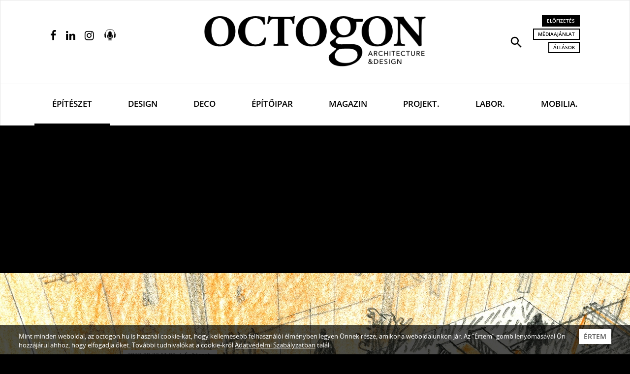

--- FILE ---
content_type: text/html; charset=UTF-8
request_url: http://www.octogon.hu/epiteszet/borvizfurdo-a-szent-anna-teren-friss-diploma/
body_size: 55623
content:
<!DOCTYPE html>
<html lang="hu">
<head><meta charset="utf-8">
<meta http-equiv="X-UA-Compatible" content="IE=edge">
<meta name="viewport" content="width=device-width, initial-scale=1, user-scalable=no">

<title>Borvízfürdő a Szent Anna téren | FRISS DIPLOMA  </title>

<meta name="description" content="Friss diplomás projektek közül szemezgetünk">
<meta name="keywords" content="diploma, friss diploma, építészet, mome, domokos Kázmér, reuse, revitalizáció, tudnásfürdő, fürdő, octogon" />
<link rel="canonical" href="https://www.octogon.hu/epiteszet/borvizfurdo-a-szent-anna-teren-friss-diploma/">

<!-- Facebook & Pinterest opengraph meta -->
<meta property="fb:app_id" content="2198530883723428">
<meta property="og:title" content="Borvízfürdő a Szent Anna téren | FRISS DIPLOMA  ">
<meta property="og:url" content="https://www.octogon.hu/epiteszet/borvizfurdo-a-szent-anna-teren-friss-diploma/">
<meta property="og:site_name" content="Octogon">
<meta property="og:type" content="article">
<meta property="og:image" content="https://www.octogon.hu/files/66/belsa-_udvar_la-tva-ny.jpeg">
<meta property="og:description" content="Friss diplomás projektek közül szemezgetünk">

<!-- Twitter meta -->
<meta name="twitter:card" content="summary">
<meta name="twitter:site" content="@octogon">
<meta name="twitter:title" content="Borvízfürdő a Szent Anna téren | FRISS DIPLOMA  ">
<meta name="twitter:image" content="https://www.octogon.hu/files/66/belsa-_udvar_la-tva-ny.jpeg">
<meta name="twitter:description" content="Friss diplomás projektek közül szemezgetünk">

<!-- Fav and touch icons -->
<link rel="shortcut icon" href="/theme-20221/img/ico/favicon.ico" type="image/x-icon">
<link rel="icon" href="/theme-20221/img/ico/favicon.ico" type="image/x-icon">
<link rel="apple-touch-icon" sizes="57x57" href="/theme-20221/img/ico/apple-icon-57x57.png">
<link rel="apple-touch-icon" sizes="60x60" href="/theme-20221/img/ico/apple-icon-60x60.png">
<link rel="apple-touch-icon" sizes="72x72" href="/theme-20221/img/ico/apple-icon-72x72.png">
<link rel="apple-touch-icon" sizes="76x76" href="/theme-20221/img/ico/apple-icon-76x76.png">
<link rel="apple-touch-icon" sizes="114x114" href="/theme-20221/img/ico/apple-icon-114x114.png">
<link rel="apple-touch-icon" sizes="120x120" href="/theme-20221/img/ico/apple-icon-120x120.png">
<link rel="apple-touch-icon" sizes="144x144" href="/theme-20221/img/ico/apple-icon-144x144.png">
<link rel="apple-touch-icon" sizes="152x152" href="/theme-20221/img/ico/apple-icon-152x152.png">
<link rel="apple-touch-icon" sizes="180x180" href="/theme-20221/img/ico/apple-icon-180x180.png">
<link rel="icon" type="image/png" sizes="192x192"  href="/theme-20221/img/ico/android-icon-192x192.png">
<link rel="icon" type="image/png" sizes="32x32" href="/theme-20221/img/ico/favicon-32x32.png">
<link rel="icon" type="image/png" sizes="96x96" href="/theme-20221/img/ico/favicon-96x96.png">
<link rel="icon" type="image/png" sizes="16x16" href="/theme-20221/img/ico/favicon-16x16.png">
<link rel="manifest" href="/theme-20221/img/ico/manifest.json">
<meta name="msapplication-TileImage" content="img/ico/ms-icon-144x144.png">
<meta name="msapplication-config" content="img/ico/browserconfig.xml">
<meta name="msapplication-navbutton-color" content="#ffffff">
<meta name="msapplication-TileColor" content="#ffffff">
<meta name="theme-color" content="#ffffff">

<!-- robots -->
<meta name="robots" content="index,follow" />

<!-- For iOS -->
<meta name="application-name" content="Octogon">
<meta name="apple-mobile-web-app-capable" content="yes">
<meta name="apple-mobile-web-app-status-bar-style" content="black-translucent">

<!-- Bootstrap 3.3.7 styles -->
<link rel="stylesheet" type="text/css" href="/theme-20221/css/bootstrap.min.css" media="all">

<!-- Plugin styles -->
<link rel="stylesheet" type="text/css" href="/theme-20221/css/plugins-pack.min.css" media="all">
<link rel="stylesheet" type="text/css" href="/theme-20221/js/jquery/jssocials-1.0.0/jssocials.css?v1.0" media="all">
<link rel="stylesheet" type="text/css" href="/theme-20221/js/jquery/jssocials-1.0.0/jssocials-theme-flat.css?v1.0" media="all">
<link rel="stylesheet" type="text/css" href="https://fonts.googleapis.com/icon?family=Material+Icons" media="all">
<link rel="stylesheet" type="text/css" href="/theme-20221/slick/slick.css"/>
<!-- <link rel="stylesheet" type="text/css" href="/theme-20221/slick/slick-theme.css"/> -->

<!-- Master styles -->
<link rel="stylesheet" type="text/css" href="/theme-20221/css/style.css?update=348" media="all">

<!-- Core JS -->
<script type="text/javascript" src="/theme-20221/js/jquery/jquery-3.2.1.min.js"></script>

<!-- HTML5 shim and Respond.js for IE8 support of HTML5 elements and media queries -->
<!--[if lt IE 9]>
    <script type="text/javascript" src="https://oss.maxcdn.com/html5shiv/3.7.2/html5shiv.min.js"></script>
    <script type="text/javascript" src="https://oss.maxcdn.com/respond/1.4.2/respond.min.js"></script>
<![endif]-->

<!-- Recaptcha -->
<script src="https://www.google.com/recaptcha/api.js?hl=hu" async defer></script>
<!-- Google Maps -->
<script src="https://maps.googleapis.com/maps/api/js?key=AIzaSyAKHJgHiBclR1jFd6_5vwIJS8IbvK82uLc" async defer></script>

<script async src="https://pagead2.googlesyndication.com/pagead/js/adsbygoogle.js?client=ca-pub-4991462272830374"
     crossorigin="anonymous"></script>


<script type="text/JavaScript">
<!--
var site={
protocol: 'http://',
host: 'www.octogon.hu',
url: '/epiteszet/borvizfurdo-a-szent-anna-teren-friss-diploma/',
base_url: '/',
base_script_url: '/',
theme: 'theme-20221',
theme_url: '/theme-20221/',
page: 'epiteszet',
subpage: '',
floatpage: '',
contentpage: '',
default_page: 'fooldal',
device_type: 'computer',
v: '',
view: '',
lang: 'hu',
};
-->
</script>
<!-- <script async src="//pagead2.googlesyndication.com/pagead/js/adsbygoogle.js"></script>
<script>
  (adsbygoogle = window.adsbygoogle || []).push({
    google_ad_client: "ca-pub-7328092675585652",
    enable_page_level_ads: true
  });
</script> -->

<!-- Hotjar Tracking Code for https://www.octogon.hu/ -->
<script>
    (function(h,o,t,j,a,r){
        h.hj=h.hj||function(){(h.hj.q=h.hj.q||[]).push(arguments)};
        h._hjSettings={hjid:1180865,hjsv:6};
        a=o.getElementsByTagName('head')[0];
        r=o.createElement('script');r.async=1;
        r.src=t+h._hjSettings.hjid+j+h._hjSettings.hjsv;
        a.appendChild(r);
    })(window,document,'https://static.hotjar.com/c/hotjar-','.js?sv=');
</script>


<!-- Google Tag Manager -->
<script>(function(w,d,s,l,i){w[l]=w[l]||[];w[l].push({'gtm.start':
new Date().getTime(),event:'gtm.js'});var f=d.getElementsByTagName(s)[0],
j=d.createElement(s),dl=l!='dataLayer'?'&l='+l:'';j.async=true;j.src=
'https://www.googletagmanager.com/gtm.js?id='+i+dl;f.parentNode.insertBefore(j,f);
})(window,document,'script','dataLayer','GTM-T9RX5QH');</script>
<!-- End Google Tag Manager -->


<script async src="https://pagead2.googlesyndication.com/pagead/js/adsbygoogle.js"></script>
<script>
  (adsbygoogle = window.adsbygoogle || []).push({
    google_ad_client: "ca-pub-4000163356065156",
    enable_page_level_ads: true
  });
</script>

</head>
    <body class="page-epiteszet contenturl">
    
<!-- Google Tag Manager (noscript) -->
<noscript><iframe src="https://www.googletagmanager.com/ns.html?id=GTM-T9RX5QH"
height="0" width="0" style="display:none;visibility:hidden"></iframe></noscript>
<!-- End Google Tag Manager (noscript) -->




        <!-- HEADER
        ================================================================ -->
        <!-- navbar search -->
        <div id="navbar-search" class="navbar-search bg-black text-white collapse">
            <div class="container">
                <form action="/kereses/" method="get">
                    <div class="row half-gutter xsResponse">
                        <div class="col-lg-7 equalheight">
                            <input type="text" id="keyword" name="s" class="form-control input-lg input-transparent" placeholder="Keresett kifejezés..." autocomplete="off" value="">
                        </div>
                        <div class="col-lg-2 equalheight text-center">
                            <div class="checkbox text-sm">
                                <label>
                                    <input type="checkbox" id="type" name="l" value="1"> <span>Lapszámok között</span>
                                </label>
                            </div>
                        </div>
                        <div class="col-lg-2 equalheight">
                            <button type="submit" class="btn btn-thick-white btn-block">Keresés</button>
                        </div>
                        <div class="col-lg-1 equalheight text-right">
                            <button type="button" class="search-close tip-h-b" title="Bezár"><span class="material-icons md-30">close</span></button>
                        </div>
                    </div>
                </form>
            </div>
        </div>
        
        <!-- site head in desktop view
             navbar default -->
        <nav class="navbar navbar-default mega-menu hidden-xs"> 
            <div class="navbar-top">
                <div class="container">
                    <div class="row half-gutter">
                        <div class="col-lg-3">
                            <ul class="service-menu-left social-top list-inline">                                    <li><a href="https://www.facebook.com/octogonmagazin" target="_blank" class="tip-h" title="Facebook oldalunk"><i class="fa fa-facebook"></i></a></li>
                                    <li><a href="https://www.linkedin.com/company/octogon-architecture&design-magazine" target="_blank" class="tip-h" title="Linkedin oldalunk"><i class="fa fa-linkedin"></i></a></li>
                                    <li><a href="https://www.instagram.com/octogon_magazine/" target="_blank" class="tip-h" title="Instagram oldalunk"><i class="fa fa-instagram"></i></a></li>
                                    <li><a href="/podcast" class="tip-h podcast-opener" title="Podcast">
                                        <img src="/theme-20221/images/podcast-64.png" alt=""></a>
                                    </li></ul>
                        </div>
                        <div class="col-lg-6 text-center">
                            <a class="navbar-brand pv30" href="/">
                                <img src="/theme-20221/img/logo.png" class="logo img-responsive" alt="Octogon">
                            </a>
                        </div>
                        <div class="col-lg-3 text-right">
                            <ul class="service-menu-right list-inline">
                                <li><a href="#navbar-search" class="tip-h" title="Keresés" role="button" data-toggle="collapse" aria-expanded="false" aria-controls="navbar-search"><i class="material-icons md-30">search</i></a></li>
                                <li>
                                    <a href="/megrendeles/" class="btn btn-black btn-xs">Előfizetés</a><br>
                                    <a href="/mediaajanlat/" class="btn btn-thin-black btn-xs" title="Médiaajánlat">Médiaajánlat</a><br>
                                    <a href="/allasok/" class="btn btn-thin-black btn-xs" title="Állások a szektorban">Állások</a><br>
                                                                    </li>
                            </ul>
                        </div>
                    </div>
                </div>
            </div>
            <div class="navbar-bottom">
                <div class="container">
                    <div class="navbar-header">
                        <button type="button" class="navbar-toggle collapsed" data-toggle="collapse" data-target="#navbar" aria-expanded="false" aria-controls="navbar">
                            <span class="sr-only">Navigáció</span>
                            <span class="icon-bar"></span>
                            <span class="icon-bar"></span>
                            <span class="icon-bar"></span>
                        </button>
                        <a class="navbar-brand-mobile" href="/">
                            <!-- <img src="/theme-20221/img/logo-mobile.png" class="logo-mobile img-responsive visible-xs" alt="Octogon"> -->
                        </a>
                    </div>
                    <div id="navbar" class="navbar-collapse collapse">
                        
                        <ul class="nav navbar-nav nav-justified">
                        <li class=" active"><a href="/epiteszet/" >Építészet</a></li><li ><a href="/design/" >Design</a></li><li ><a href="/deco/" class=" text-deco font-deco">Deco</a></li><li ><a href="/epitoipar/" >Építőipar</a></li><li ><a href="/magazin/" >Magazin</a></li><li ><a href="/projektek/" >Projekt.</a></li><li ><a href="/labor/" >Labor.</a></li><li ><a href="/mobiliak/" >Mobilia.</a></li></ul> 
                        
                    </div>
                </div>
            </div>
        </nav>
        
        <!-- sticky navbar / mobile navbar -->
        <nav class="navbar navbar-inverse navbar-fixed-top">
            <div class="container">
                <div class="row half-gutter">
                    <div class="col-lg-3 col-xs-2 left-col">
                        <ul class="service-menu-left list-inline">
                            <li><a href="#menu" class="tip-h-r" title="Navigáció" data-toggle="modal" data-target="#menu"><i class="material-icons md-28">menu</i></a></li>
                        </ul>
                    </div>
                    <div class="col-lg-6 col-xs-5 text-center inner-col">
                        <a class="navbar-brand" href="/">
                            <img src="/theme-20221/img/logo-w.png" class="logo img-responsive" alt="Octogon">
                        </a>
                    </div>
                    <div class="col-lg-3 col-xs-5 text-right right-col">
                        <ul class="service-menu-right list-inline">
                            <li><a href="#navbar-search" class="tip-h-l" title="Keresés" role="button" data-toggle="collapse" aria-expanded="false" aria-controls="navbar-search"><i class="material-icons md-26">search</i></a></li>
                            <li><a href="/podcast" class="tip-h-l podcast-opener" title="Podcast"><img src="/theme-20221/images/podcast-64-color.png"></a></li>
                            <li><a href="/megrendeles/" class="tip-h-l" title="Előfizetés"><i class="fa fa-shopping-bag"></i></a></li>
                            <li><a href="/palyazatok/" class="tip-h-l" title="Pályázatok"><i class="fa fa-user-md"></i></a></li>
                        </ul>
                    </div>
                </div>
            </div>
        </nav>
                
        <!-- MAIN
        ================================================================ -->
        <section class="page-header-section bg-black text-white " style="background-image: url(/files/66/belsa-_udvar_la-tva-ny.jpeg);"><div class="container-half">

        <div class="page-header-caption"><ul class="page-meta list-inline"><li class="publish-date">2023-08-22 11:00</li>
                        <li class="category"><a href="/epiteszet/">Építészet</a></li></ul><h1 class="page-title text-uppercase">
                <a href="/epiteszet/borvizfurdo-a-szent-anna-teren-friss-diploma/"><span class="highlight">Borvízfürdő a Szent Anna téren | FRISS DIPLOMA  </span></a>            </h1>
        </div>
        
        
    </div>
</section><section class="breadcrumb-section bg-white hidden-xs" id="cnav">
            <div class="container-half">
                <ol class="breadcrumb"><li><a href="/">Főoldal</a></li><li><a href="/epiteszet/">Építészet</a></li><li class="active">Borvízfürdő a Szent Anna téren | FRISS DIPLOMA  </li></ol>
            </div>
        </section><section class="page-content-section bg-white pv30">
	<div class="container-half">
		<div class="asside-left"></div>
		<div class="asside-right"></div>
		<div class="article-content article-8447 popup-gallery clearfix" data-foto=""> 
			<h3 class="article-subtitle emptyhide strong"><p>Friss diplomás projektek közül szemezgetünk</p>
</h3><ul class="article-meta  list-inline text-sm mb30"><li><i class="fa fa-pencil"></i> Szöveg: <strong><a href="/kereses/szerzo/Octogon">Octogon</a></strong></li><li><i class="fa fa-clock-o"></i> Olvasási idő: <strong class="reading-time">&hellip;</strong></li></ul><div class="javaslathelybox cikkben "><div class="" align="center"><div class="jtitle">Hirdetés</div><a href="https://www.octogon.hu/labor/megjelent-az-elso-octogon-labor-kiadvany/?utm_source=article&utm_medium=octogon&utm_campaign=2025_11_20_labor_banner_roadblock" target="_blank"><img class="javaslatkep" src="/files/81/fizess_elo_780x250_labor4-2.jpeg" alt="" style=";max-width: 100%;"></a><style>
.javaslathelybox .jtitle {display: inline;}
</style><img class="noresize" style="position:absolute" src="http://www.octogon.hu/link/view/octogon/recommends:1263/" width="1" height="1"></div></div><h4><em><strong>A nyár eleje a diplomázás időszaka</strong></em>, amikor évről évre fiatal építészek és designerek lépnek ki az egyetemről, <em><strong>tele friss lendülettel és ambícióval.</strong></em> Az OCTOGON online-on az elkövetkező időszakban különböző egyetemekről válogatunk izgalmas diplomaterveket.<strong><em> Domokos Kázmér</em><i> a MOME Építőművészet s</i></strong><strong><i>zakán szerzett MA diplomát.</i></strong> <em>A projekt kivonatát a szerző leírásában közöljük.</em></h4>

<p> </p>

<p><img alt="" src="/files/66/nagyaxa-.jpeg" style="width: 2500px; height: 1886px;" /></p>

<p> </p>

<blockquote>
<p>A Szent Anna tér Tusnádfürdő központjában található, a fürdőváros sétálóutcájának déli végpontját alkotja, ahonnan az út a Szent Anna kráter tóhoz vezet. A tér látképét ma három épület homlokzata definiálja. A Tusnád hotel hátsó homlokzata, a Balneológiai kezelőközpont főhomlokzata, valamint vele szemben a 4-es számú kantin kihasználatlan épülete, ami egy az 1890-es években épült, majd 1914-ben leégett gyógycsarnok megmaradt pincéjére épült az 1950-es években. Diplomatervem során ebben az épületben alakítottam ki a Borvízfürdőt.</p>
</blockquote>

<p> </p>

<p><img alt="" src="/files/66/fa-la-tva-ny_sza-les.jpeg" style="width: 2500px; height: 1406px;" /></p>

<p> </p>

<p> </p>

<p>A fürdő, a mára eltűnőben lévő tusnádfürdői építészetre jellemző módon <em><strong>csatlakozik mind az épített, mind a természeti környezetéhez. </strong></em>Nem szakítja meg a hegyoldal anyagfolytonosságát: a felszín alatt a hegy anyagából mesterségesen megformált tereket alakít ki, míg a felszínen az élő fák mellett, fa szerkezetek formájában folytatja a völgy oldalán elterülő terek sorát. </p>

<p> </p>

<p><img alt="" src="/files/66/beja-rat_la-tva-ny.jpeg" style="width: 2500px; height: 1880px;" /></p>

<p> </p>

<blockquote>
<p>A fürdő két szintje két fürdőzői attitűdöt elégít ki: az alsó szint <em><strong>nyugodt elmélyült fürdőzést</strong></em> biztosít, míg a felszín nyitott terei <em><strong>szabadabb és „hangosabb” fürdőzésre</strong></em> adnak lehetőséget. A medencék vizének hőmérséklete a felszínhez viszonyítva változik: a felszínen hidegvizűek, fél szinttel lejjebb langyos vizűek, legmélyebben pedig egy melegvizű medence helyezkedik el. A fürdés folyamata, langyos fürdővel kezdődik, aztán meleggel, újra langyossal, majd hideggel folytatódik, végül pihenéssel fejeződik be, a hőmérséklet különbségek miatt átmozgatott érrendszer normalizálása érdekében. </p>
</blockquote>

<p><img alt="" src="/files/66/belsa-_udvar_la-tva-ny.jpeg" style="width: 2500px; height: 1714px;" /></p>

<p> </p>

<p><img alt="" src="/files/66/langyos_szint.jpeg" style="width: 2500px; height: 1956px;" /></p>

<p> </p>

<p> </p>

<p><strong>Mestermunka témavezető</strong>: Göde András<br />
<strong>Mestermunka konzulens:</strong> Guba Sándor<br />
<strong>Diplomatárgy konzulens:</strong> Guba Sándor<br />
<strong>Szakdolgozat konzulens:</strong> Haba Péter<br />
<br />
<em>Forrás: MOME</em></p>

<p> </p>
</div>
			
		<hr>
							
		<div class="social-block row">
			<div class="col-lg-4 col-xs-12">
								<iframe src="https://www.facebook.com/plugins/like.php?href=https%3A%2F%2Fwww.octogon.hu%2Fepiteszet%2Fborvizfurdo-a-szent-anna-teren-friss-diploma%2F&width=260&layout=standard&action=like&size=large&share=false&height=35&appId=2198530883723428" width="260" height="35" style="border:none;overflow:hidden" scrolling="no" frameborder="0" allowTransparency="true" allow="encrypted-media"></iframe>
			</div>
			<div class="col-lg-8 col-xs-12">
				<div id="share" class="share pull-right" data-title="Megosztás:">
					<!-- js generated -->
				</div>
			</div>
		</div>   
		<hr>
		<ul class="article-tags text-sm list-inline"><i class="fa fa-tag"></i><li><a href="/cimkek/diploma/">diploma</a>,</li><li><a href="/cimkek/friss+diploma/">friss diploma</a>,</li><li><a href="/cimkek/%C3%A9p%C3%ADt%C3%A9szet/">építészet</a>,</li><li><a href="/cimkek/mome/">mome</a>,</li><li><a href="/cimkek/domokos+k%C3%A1zm%C3%A9r/">domokos Kázmér</a>,</li><li><a href="/cimkek/reuse/">reuse</a>,</li><li><a href="/cimkek/revitaliz%C3%A1ci%C3%B3/">revitalizáció</a>,</li><li><a href="/cimkek/tudn%C3%A1sf%C3%BCrd%C5%91/">tudnásfürdő</a>,</li><li><a href="/cimkek/f%C3%BCrd%C5%91/">fürdő</a>,</li><li><a href="/cimkek/octogon/">octogon</a>,</li></ul><p><br/>Ha tetszett a cikk, és szeretnél előfizetni magazinunkra, <a href="/megrendeles/"><u>itt teheted meg</u></a>.</p>				
	</div>
</section>
<div class="javaslathelybox above-related-articles "><span class="jtitle">Hirdetés</span><div class=""><a href="https://www.octogon.hu/megrendeles/?utm_source=article&utm_medium=octogon&utm_campaign=2025_10_13_subscription_banner" target="_blank"><img class="javaslatkep" src="/files/80/fizess_elo_780x250_octogon_2.jpeg" alt="" style=";max-width: 100%;"></a><style>
.javaslathelybox .jtitle {display: inline;}
</style><img class="noresize" style="position:absolute" src="http://www.octogon.hu/link/view/octogon/recommends:1259/" width="1" height="1"></div></div><section id="kapcsoldo" class="article-list theme-3 bg-white pv40">
	<div class="container">
		<h2 class="section-title text-center text-uppercase mb50">
			<a href="/cimkek/diploma,friss+diploma,%c3%a9p%c3%adt%c3%a9szet/" >Kapcsolódó cikkek</a>
		</h2>
		<div id="article-list-carousel-01" class="article-list-carousel owl-carousel owl-theme"><div class="item">
				<div class="article-list-item">
					<div class="article-list-item-img">
						<a href="/epiteszet/tobb-evszazados-falkepeket-es-kofaragvanyokat-restauralnak-a-veszpremi-varnegyedben/">
							<img src="/files/75/index-gizella-kapolna-restauralas-2--800x.jpeg" class="img-responsive" alt="Több évszázados falképeket és kőfaragványokat restaurálnak a veszprémi várnegyedben">
						</a>
					</div>
					<div class="article-list-item-data">
						<ul class="article-list-item-meta list-inline">
							<li class="publish-date">2024-08-21 12:54</li>
							<li class="category"><a href="/epiteszet/">Építészet</a></li>
						</ul>
						<h2 class="article-list-item-title text-uppercase">
							<a href="/epiteszet/tobb-evszazados-falkepeket-es-kofaragvanyokat-restauralnak-a-veszpremi-varnegyedben/"><span class="highlight">Több évszázados falképeket és kőfaragványokat restaurálnak a veszprémi várnegyedben</span></a>
						</h2>
						<div class="article-list-item-lead"><p>A látogatók előtt nemcsak az alsó szintet nyitják majd meg, de ünnepi alkalmakon az eddig szinte teljesen ismeretlen emeleti részt is.</p>
</div>
						<!-- <ul class="article-list-item-counters list-inline">
							<li><i class="fa fa-thumbs-up"></i> 25 <span class="hidden-xs">kedvelés</span></li>
							<li><i class="fa fa-share-alt"></i> 5 <span class="hidden-xs">megosztás</span></li>
							<li><i class="fa fa-comment"></i> 18 <span class="hidden-xs">hozzászólás</span></li>
						</ul> -->
					</div>
				</div>
			</div><div class="item">
				<div class="article-list-item">
					<div class="article-list-item-img">
						<a href="/epiteszet/amikor-az-epitesz-hazat-orokol-es-azt-meresz-mozdulatokkal-gyurja-a-maga-kepere/">
							<img src="/files/75/index-bara-haz-08-16-6--800x.jpeg" class="img-responsive" alt="Amikor az építész házat örököl, és azt merész mozdulatokkal gyúrja a maga képére">
						</a>
					</div>
					<div class="article-list-item-data">
						<ul class="article-list-item-meta list-inline">
							<li class="publish-date">2024-08-21 12:18</li>
							<li class="category"><a href="/epiteszet/">Építészet</a></li>
						</ul>
						<h2 class="article-list-item-title text-uppercase">
							<a href="/epiteszet/amikor-az-epitesz-hazat-orokol-es-azt-meresz-mozdulatokkal-gyurja-a-maga-kepere/"><span class="highlight">Amikor az építész házat örököl, és azt merész mozdulatokkal gyúrja a maga képére</span></a>
						</h2>
						<div class="article-list-item-lead"><p>A végeredmény igazolta a tervező jó szemét, kiváló példává vált az épület. Erről szóló cikkünket a 97-es, 2012/5-ös lapszámból közöljük.</p>
</div>
						<!-- <ul class="article-list-item-counters list-inline">
							<li><i class="fa fa-thumbs-up"></i> 25 <span class="hidden-xs">kedvelés</span></li>
							<li><i class="fa fa-share-alt"></i> 5 <span class="hidden-xs">megosztás</span></li>
							<li><i class="fa fa-comment"></i> 18 <span class="hidden-xs">hozzászólás</span></li>
						</ul> -->
					</div>
				</div>
			</div><div class="item">
				<div class="article-list-item">
					<div class="article-list-item-img">
						<a href="/epiteszet/augusztus-20-a-alkalmabol-tuntettek-ki-anthony-gall-epiteszt/">
							<img src="/files/75/ml_240418_288-800x.jpeg" class="img-responsive" alt="Augusztus 20-a alkalmából tüntették ki Anthony Gall építészt">
						</a>
					</div>
					<div class="article-list-item-data">
						<ul class="article-list-item-meta list-inline">
							<li class="publish-date">2024-08-20 11:33</li>
							<li class="category"><a href="/epiteszet/">Építészet</a></li>
						</ul>
						<h2 class="article-list-item-title text-uppercase">
							<a href="/epiteszet/augusztus-20-a-alkalmabol-tuntettek-ki-anthony-gall-epiteszt/"><span class="highlight">Augusztus 20-a alkalmából tüntették ki Anthony Gall építészt</span></a>
						</h2>
						<div class="article-list-item-lead"><p>Prof. Dr. Anthony Gall a Magyar Érdemrend lovagkereszt polgári tagozat kitüntetését kapta meg.</p>
</div>
						<!-- <ul class="article-list-item-counters list-inline">
							<li><i class="fa fa-thumbs-up"></i> 25 <span class="hidden-xs">kedvelés</span></li>
							<li><i class="fa fa-share-alt"></i> 5 <span class="hidden-xs">megosztás</span></li>
							<li><i class="fa fa-comment"></i> 18 <span class="hidden-xs">hozzászólás</span></li>
						</ul> -->
					</div>
				</div>
			</div>		</div>
	</div>
</section><section id="ad_leaderboard_1" class="leaderborad bg-white pv30">
            <div class="container">
                <div class="center-grid text-center">
                    <span class="jtitle">Hirdetés</span>
                    
                    <!-- banner here -->
                                        
                </div>
            </div>
        </section>        
        
        
        
        <!-- FOOTER
        ================================================================ -->
                        <section class="page-content-section bg-white pv30"><div class="container">
                    <div class="bottomHighlightMenu pv30">
                        <!-- <a class="highlight1" href="/allasok/">Állások a szektorban</a> -->
                        <a class="highlight1" href="/mome-x-be-light/">MOME x Be light</a>
                    </div>
                </div></section>
                            <footer class="bg-black text-white pv40 mb50">
                <div class="container">
                    <div class="footer-top">
                        <div class="row">
                            <div class="col-lg-4 col-sm-5 col-xs-12 left-col">
                                <img src="/theme-20221/img/logo-w.png" class="footer-logo img-responsive" alt="Octogon">
                                <ul class="footer-company text-sm list-unstyled mb30">
                                    <li><strong>Vertigo Publishing Kft.</strong></li>
                                    <li><a href="https://goo.gl/maps/zXvmnA4rsdr" target="_blank">1025 Budapest, Szépvölgyi út 146.</a></li>
                                    <!-- <li><a href="tel:+3613360728" target="_blank">+36 1 / 336 0728</a></li> -->
                                    <li><a href="mailto:info@octogon.hu" target="_blank">info@octogon.hu</a></li>
                                </ul>
                                 <ul class="footer-social list-inline">
                                    <li><a href="https://www.facebook.com/octogonmagazin" target="_blank" class="tip-h" title="Facebook oldalunk"><i class="fa fa-facebook"></i></a></li>
                                    <li><a href="https://www.linkedin.com/company/octogon-architecture&design-magazine" target="_blank" class="tip-h" title="Linkedin oldalunk"><i class="fa fa-linkedin"></i></a></li>
                                    <li><a href="https://www.instagram.com/octogon_magazine/" target="_blank" class="tip-h" title="Instagram oldalunk"><i class="fa fa-instagram"></i></a></li>
                                    <li><a href="/esemenyek/grid/#cnav" class="tip-h calendar-opener" title="Eseménynaptár"><span class="d">21</span><span class="t">eseménynaptár</span><svg version="1.1" id="" xmlns="http://www.w3.org/2000/svg" xmlns:xlink="http://www.w3.org/1999/xlink" x="0px" y="0px"
     width="40px" height="40px" viewBox="357 33 726.001 726.001" enable-background="new 357 33 726.001 726.001"
     xml:space="preserve"><title></title>
    <g id="Christmas_Date"><g>
        <path fill="#000000" d="M1017,99h-82.5c-9.107,0-16.5,7.392-16.5,16.5V198c0.066,18.216-14.651,33.065-32.867,33.132
            c-18.217,0.065-33.066-14.652-33.133-32.868c-0.065-14.091,8.812-26.631,22.11-31.284c6.534-2.376,10.89-8.547,10.89-15.51V49.5
            c0-9.108-7.392-16.5-16.5-16.5c-9.107,0-16.5,7.392-16.5,16.5V99H604.5c-9.107,0-16.5,7.392-16.5,16.5V198
            c0.066,18.216-14.651,33.065-32.867,33.132c-18.217,0.065-33.066-14.652-33.133-32.868c-0.065-14.091,8.812-26.631,22.11-31.284
            c6.534-2.376,10.89-8.547,10.89-15.51V49.5c0-9.108-7.392-16.5-16.5-16.5c-9.107,0-16.5,7.392-16.5,16.5V99h-99
            c-36.465,0-66,29.535-66,66v528c0,36.465,29.535,66,66,66h471.57c8.778,0.065,17.193-3.399,23.43-9.57L1073.43,594
            c6.171-6.237,9.636-14.652,9.569-23.431V165C1083,128.535,1053.466,99,1017,99z M423,693V297h594v260.039l-3.959,3.961H951
            c-36.465,0-66,29.534-66,66v62.039L881.041,693H423z"/>
    </g></g></svg></a></li>
                                    <li><a href="/podcast" class="tip-h podcast-opener" title="Podcast"><img src="/theme-20221/images/podcast-64-color.png"></a></li>
                                </ul>
                            </div>
                            <div class="col-lg-3 col-sm-4 col-xs-12 inner-1-col">
                                <h3 class="footer-col-title text-white">Információk <span class="pull-right visible-xs"><i class="fa fa-angle-down"></i></span></h3>
                                <div class="footer-col-wrapper">
                                    <ul class="footer-links text-sm list-unstyled">
                                        <li><a href="/rolunk/">Rólunk</a></li>
                                        <li><a href="/mediaajanlat/">Médiaajánlat</a></li>
                                        <li><a href="/hirdetesfeladas/">Hirdetésfeladás</a></li>
                                        <li><a href="/megrendeles/">Előfizetés</a></li>
                                        <li><a href="/adatvedelmi-szabalyzat/">Adatvédelmi szabályzat</a></li>
                                        <li><a href="/impresszum/">Impresszum</a></li>
                                        <li><a href="/rss/" target="_blank">RSS</a></li>
                                    </ul>
                                </div>
                            </div>
                            <div class="col-lg-2 col-sm-3 col-xs-12 inner-2-col">
                                <h3 class="footer-col-title text-white">Rovatok <span class="pull-right visible-xs"><i class="fa fa-angle-down"></i></span></h3>
                                <div class="footer-col-wrapper">
                                    <ul class="footer-links text-sm list-unstyled">
                                        <li><a href="/epiteszet/">Építészet</a></li>
                                        <li><a href="/design/">Design</a></li>
                                        <li><a href="/deco/">Deco</a></li>
                                        <li><a href="/epitoipar/">Építőipar</a></li>
                                        <li><a href="/magazin/">Magazin</a></li>
                                                                                <li><a href="/palyazatok/">Pályázatok</a></li>
                                                                                <li><a href="/esemenyek/grid/">Eseménynaptár</a></li>
                                        <li><a href="/allasok/">Állások</a></li>
                                        <li><a href="/mome-x-be-light/">MOME X BE LIGHT!</a></li>
                                    </ul>
                                </div>
                            </div>
                            <div class="col-lg-3 col-xs-12 right-col">
                                <h3 class="footer-col-title text-white">Hírlevél <span class="pull-right visible-xs"><i class="fa fa-angle-down"></i></span></h3>
                                <div class="footer-col-wrapper">
                                    <p class="text-sm">Iratkozz fel hírlevelünkre!</p>
                                    <div class="newsletter-signup">
                                        
                                        
                                        <div class="alert alert-xs alert-danger strong">Hibás vagy hiányos adatok!</div>
                                        <div class="alert alert-xs alert-success strong">Sikeres feliratkozás!</div>
                                        
                                        
                                        <form id="newsletter-signup" action="" method="post">
                                            
                                            <div class="form-group mb20">
                                                <input type="email" name="email" id="email" class="form-control input-sm input-black" placeholder="Email cím..." required>
                                            </div>
                                            <p class="text-sm accept"><input type="hidden" name="accept" value="0" /><input type="checkbox" name="accept" value="1" required /> A Feliratkozás gombra való kattintással elfogadom a Vertigo Publishing Kft. <a href="/adatvedelmi-szabalyzat/" target="_blank">Adatvédelmi szabályzatát</a>.</p><button type="submit" class="btn btn-thick-white btn-sm btn-block btn-tall">Feliratkozás</button>
                                        </form>
                                    </div>
                                </div>
                            </div>
                        </div>
                    </div>
                    <div class="footer-bottom">
                        <div class="row">
                            <div class="col-lg-4 col-xs-12">
                                <p class="copy text-xs text-dark-gray">Az OCTOGON <i>Online</i> kiadója a Vertigo Publishing Kft.<br>&copy; 1998-2025 &middot; Minden jog fenntartva.</p>
                            </div>
                            <div class="col-lg-3 col-xs-12 text-right">
                                <div class="nka-block">
                                    <!-- <p class="text-xs text-dark-gray">Az OCTOGON <i>Online</i> megjelenését a<br>Nemzeti Kulturális Alap támogatja.</p>
                                    <a href="http://www.nka.hu/" target="_blank" class="tip-h" title="Nemzeti Kulturális Alap"><img src="/theme-20221/img/brands/nka/nka-logo-single-inverse-x90.png" alt="Nemzeti Kulturális Alap" height="45"></a> -->
                                </div>
                            </div>
                            <div class="col-lg-5 col-xs-12 text-right">
                                <div class="payment-block">
                                    <p class="text-xs text-dark-gray mb20">Weboldalunkon a biztonságos internetes bankkártyás<br>fizetést a K&amp;H Bank biztosítja.</p>
                                    <a href="https://www.kh.hu/" target="_blank" class="tip-h" title="K&H Bank"><img src="/theme-20221/img/brands/k&h/kh-logo-x60.png" alt="K&H Bank" height="30"></a>
                                    <a href="/megrendeles/" class="tip-h" title="K&amp;H Bank által elfogadott kártya típusok: MasterCard, MasterCard Electronic, Maestro, VISA, VISA Electron, VPay, JCB"><img src="/theme-20221/img/brands/k&h/cards-x30.png" alt="MasterCard, MasterCard Electronic, Maestro, VISA, VISA Electron, VPay, JCB" height="30"></a>
                                </div>
                            </div>
                        </div>
                    </div>
                </div>
            </footer>
                        
        
        
        <!-- MODALS
        ================================================================ -->
        <!-- desktop fixed and mobil menü items -->
        <div id="menu" class="modal modal-fullscreen" tabindex="-1" role="dialog">
            <div class="modal-dialog" role="navigation">
                <div class="modal-content">
                    <div class="modal-header navbar navbar-inverse no-padding" style="margin-top: -1px;">
                        <div class="container">
                            <div class="row half-gutter">
                                <div class="col-lg-3 col-xs-2 left-col">
                                    <ul class="service-menu-left list-inline">
                                        <li><a href="#menu" class="close-modal tip-h-r" data-dismiss="modal" aria-label="Bezár" title="Bezár"><i class="material-icons md-28">close</i></a></li>
                                    </ul>
                                </div>
                                <div class="col-lg-6 col-xs-5 text-center inner-col">
                                    <a class="navbar-brand" href="/">
                                        <img src="/theme-20221/img/logo-w.png" class="logo img-responsive" alt="Octogon">
                                    </a>
                                </div>
                                <div class="col-lg-3 col-xs-5 text-right right-col">
                                    <ul class="service-menu-right list-inline">
                                        <li><a href="#navbar-search" class="tip-h-l" title="Keresés" role="button" data-toggle="collapse" aria-expanded="false" aria-controls="navbar-search"><i class="material-icons md-26">search</i></a></li>
                                        <li><a href="/podcast" class="tip-h-l podcast-opener" title="Podcast"><img src="/theme-20221/images/podcast-64-color.png"></a></li>
                                        <li><a href="/megrendeles/" class="tip-h-l" title="Előfizetés"><i class="fa fa-shopping-bag"></i></a></li>
                                        <li><a href="/palyazatok/" class="tip-h-l" title="Pályázatok"><i class="fa fa-plus-square"></i></a></li>
                                                                            </ul>
                                </div>
                            </div>
                        </div>
                    </div>
                    <div class="modal-body text-white">
                        <div class="container">
                            <div class="row modal-menu">
                                <div class="col-lg-3 col-xs-12">
                                    <h3 class="modal-menu-title">
                                        <a href="/epiteszet/">Építészet</a>
                                    </h3>
                                    <ul class="modal-menu-links list-unstyled"><li><a href="/epiteszet/ezek-a-rakosrendezo-mesterterv-urbanisztikai-es-kozterulet-fejlesztesi-tervpalyazat-tovabbjutoi/">Ezek a Rákosrendező mesterterv urbanisztikai és közterület-fejlesztési tervpályázat továbbjutói</a></li><li><a href="/epiteszet/ilyen-egy-ertekteremto-hazai-marka-ertekmento-haza/">Ilyen egy értékteremtő hazai márka értékmentő háza</a></li><li><a href="/epiteszet/a-nyiregyhazi-vasarter-megujitasanak-koncepcioja/">A Nyíregyházi Vásártér megújításának koncepciója</a></li></ul>
                                </div><div class="col-lg-3 col-xs-12">
                                    <h3 class="modal-menu-title">
                                        <a href="/design/">Design</a>
                                    </h3>
                                    <ul class="modal-menu-links list-unstyled"><li><a href="/design/gasztronomiai-es-kulturalis-elmenyek-a-corvin-palace-ban/">Gasztronómiai és kulturális élmények a Corvin Palace-ban</a></li><li><a href="/design/klasszis-topdesign-2025-osszeult-a-zsuri-hamarosan-eredmenyhirdetes/">Klasszis TopDesign 2025: összeült a zsűri, hamarosan eredményhirdetés</a></li><li><a href="/design/inspiralo-irodai-terek-az-esztetika-es-a-funkcionalitas-egyensulyaval/">Inspiráló irodai terek az esztétika és a funkcionalitás egyensúlyával</a></li></ul>
                                </div><div class="col-lg-3 col-xs-12">
                                    <h3 class="modal-menu-title">
                                        <a href="/deco/">Deco</a>
                                    </h3>
                                    <ul class="modal-menu-links list-unstyled"><li><a href="/deco/a-jo-pop-up-bolt-tobbet-nyujt-mint-egy-puszta-installacio/">A jó pop-up bolt többet nyújt, mint egy puszta installáció</a></li><li><a href="/deco/hogyan-meselhet-egy-kanape-ugy-tortenetet-mint-egy-kameraallas/">Hogyan mesélhet egy kanapé ugyanúgy történetet, mint egy kameraállás?</a></li><li><a href="/deco/ilyen-egy-otthonos-artisztikus-ugyanakkor-funkcionalis-berendezesu-iroda/">Ilyen egy otthonos, artisztikus, ugyanakkor funkcionális berendezésű iroda</a></li></ul>
                                </div><div class="col-lg-3 col-xs-12">
                                    <h3 class="modal-menu-title">
                                        <a href="/epitoipar/">Építőipar</a>
                                    </h3>
                                    <ul class="modal-menu-links list-unstyled"><li><a href="/epitoipar/megujult-a-800-eves-hetyei-pusztatorony-a-market-rom-vandor-programjaban/">Megújult a 800 éves Hetyei pusztatorony a Market ROM Vándor programjában</a></li><li><a href="/epitoipar/termeszetes-elegancia-lebego-formaban-x/">Természetes elegancia lebegő formában (x)</a></li><li><a href="/epitoipar/magyar-klimaceg-a-financial-times-europai-novekedesi-ranglistajan/">Magyar klímacég a Financial Times európai növekedési ranglistáján</a></li></ul>
                                </div><div class="col-lg-3 col-xs-12">
                                    <h3 class="modal-menu-title">
                                        <a href="/magazin/">Magazin</a>
                                    </h3>
                                    <ul class="modal-menu-links list-unstyled"><li><a href="/magazin/octogon-magazin-203-lapszam/">203</a></li><li><a href="/magazin/octogon-magazin-202-lapszam/">202</a></li><li><a href="/magazin/octogon-magazin-201-lapszam/">201</a></li></ul>
                                </div><div class="col-lg-3 col-xs-12">
                                    <h3 class="modal-menu-title">
                                        <a href="/projektek/">Projekt.</a>
                                    </h3>
                                    <ul class="modal-menu-links list-unstyled"><li><a href="/projektek/octogon-labor-2025-1/">Octogon Labor 2025/1</a></li><li><a href="/projektek/expo-2025-osaka-melleklet-2025/">Expo 2025 – Osaka melléklet – 2025</a></li><li><a href="/projektek/szocmodern-epuletek-hasznositasa-melleklet-2025/">Szocmodern épületek hasznosítása melléklet – 2025</a></li></ul>
                                </div><div class="col-lg-3 col-xs-12">
                                    <h3 class="modal-menu-title">
                                        <a href="/labor/">Labor.</a>
                                    </h3>
                                    <ul class="modal-menu-links list-unstyled"><li><a href="/labor/megjelent-az-elso-octogon-labor-kiadvany/">Megjelent az első Octogon Labor kiadvány</a></li><li><a href="/labor/bontas-epites-atadas-a-kobon-a-hungaroring-nagygeneraljanak-ketharmadanal/">Bontás, építés, átadás a köbön a Hungaroring nagygeneráljának kétharmadánál</a></li><li><a href="/labor/mernoki-precizitas-es-emberkozpontu-megoldasok-x/">Mérnöki precizitás és emberközpontú megoldások (x)</a></li></ul>
                                </div><div class="col-lg-3 col-xs-12">
                                    <h3 class="modal-menu-title">
                                        <a href="/mobiliak/">Mobilia.</a>
                                    </h3>
                                    <ul class="modal-menu-links list-unstyled"><li><a href="/mobiliak/cool-trade-hungary-muraspec-mineral/">Cool Trade Hungary | Muraspec, MINERAL</a></li><li><a href="/mobiliak/inku-santa-cruz/">INKU | Santa Cruz</a></li><li><a href="/mobiliak/hephaistos-designers-guild-takarok/">Hephaistos | Designers Guild takarók</a></li></ul>
                                </div><div class="col-lg-3 col-xs-12">
                                    <h3 class="modal-menu-title">
                                        <a href="/palyazatok/">Pályázatok</a>
                                    </h3>
                                    <ul class="modal-menu-links list-unstyled"></ul>
                                </div><div class="col-lg-3 col-xs-12">
                                    <h3 class="modal-menu-title">
                                        <a href="/esemenyek/">Eseménynaptár</a>
                                    </h3>
                                    <ul class="modal-menu-links list-unstyled"><li><a href="/esemenyek/decode-dijpalyazat-2021-2/">DECODE díjpályázat 2021</a></li><li><a href="/esemenyek/decode-dijtargy-tervezesi-palyazat/">DECODE díjtárgy tervezési pályázat</a></li><li><a href="/esemenyek/urban-rendezvous-un-studio/">Urban rendezvous // UN Studio / Galvani Bridge and other works</a></li></ul>
                                </div><div class="col-lg-3 col-xs-12">
                                    <h3 class="modal-menu-title">
                                        <a href="/allasok/">Állások</a>
                                    </h3>
                                    <ul class="modal-menu-links list-unstyled"><li><a href="/allasok/a-hello-wood-bovulo-csapataba-projektepiteszt-keresunk/">A Hello Wood bővülő csapatába projektépítészt keresünk!</a></li><li><a href="/allasok/ertekesito-kollegat-keres-a-prime-home-budapest/">Értékesítő kollégát keres a Prime Home Budapest</a></li><li><a href="/allasok/epiteszt-keres-a-dyer-nemzetkozi-tervezo-iroda/">Építészt keres a Dyer nemzetközi tervező iroda! </a></li></ul>
                                </div><div class="col-lg-3 col-xs-12">
                                    <h3 class="modal-menu-title">
                                        <a href="/mome-x-be-light/">MOME X BE LIGHT</a>
                                    </h3>
                                    <ul class="modal-menu-links list-unstyled"></ul>
                                </div><div class="col-lg-3 col-xs-12">
                                    <h3 class="modal-menu-title">
                                        <a href="/megrendeles/">Előfizetés</a>
                                    </h3>
                                    <ul class="modal-menu-links list-unstyled"></ul>
                                </div><div class="col-lg-3 col-xs-12">
                                    <h3 class="modal-menu-title">
                                        <a href="/impresszum/">Impresszum</a>
                                    </h3>
                                    <ul class="modal-menu-links list-unstyled"></ul>
                                </div>
                            </div>
                        </div>
                    </div>
                </div>
            </div>
        </div>
        
        
        
        <!-- JS
        ================================================================ -->
        <!-- Bootstrap 3.3.7 JS -->
        <script type="text/javascript" src="/theme-20221/js/bootstrap.min.js"></script>
        
        <!-- Plugins JS -->
        <script type="text/javascript" src="/theme-20221/js/plugins-pack.min.js"></script> 
        <script type="text/javascript" src="/theme-20221/js/jquery/jssocials-1.0.0/jssocials.js?v1.0"></script>
        <script type="text/javascript" src="/theme-20221/slick/slick.min.js" type="text/javascript"></script>

        <script type="text/javascript" charset="utf-8" src="//ad.adverticum.net/g3.js"></script>        
        <!-- Master JS -->
            
        <script type="text/javascript" src="/theme-20221/js/scripts.js?update=348" charset="utf-8"></script>
    
    		<style>
		#cookie_accept { position: fixed; z-index: 10000; left: 0; bottom: 0; width: 100%; height: auto; padding: 14px 1% 10px 1%; background-color: rgba(0, 0, 0, 0.7); border-radius: 5px; }
		#cookie_accept .content { position: relative; margin: 0 auto; padding: 0 2%; }
		#cookie_accept .text, #cookie_accept .accept { width: 93%; font-size: 13px; color: #fff; }
		#cookie_accept .accept { float: right; display: inline-block; width: auto; height: 30px; padding: 0 10px; margin: -5px 0 -2px 15px; line-height: 30px; text-align: center; text-transform: uppercase; font-size: 14px; font-weight: 600; background: #fff; border-radius: 5px; color: #555; cursor: pointer; }
		#cookie_accept .close { display: none; float: right; padding: 2px 5px; cursor: pointer; border-radius: 5px; webkit-border-radius: 5px; moz-border-radius: 5px; background-color: #FFF; color: #555; }
		#cookie_accept a { color: #fff; text-decoration: underline; }
		</style>
		<script>
		$(document).ready(function() {
			$('#cookie_accept .close').click(function() {
				if(typeof console !== 'undefined') console.log( 'this' );
				$(this).closest('#cookie_accept').slideUp('fast');
			});
			$('#cookie_accept .accept').click(function() {
				document.cookie='cookie_accepted=1; expires=Thu, 19-Feb-2026 10:39:45 CET; path=/';
				$(this).closest('#cookie_accept').slideUp('fast');
			});
		});
		</script>
		<div id="cookie_accept">
			<div class="content">
				<div class="close">X</div>
				<div class="accept">Értem</div>
				<div class="text">Mint minden weboldal, az octogon.hu is használ cookie-kat, hogy kellemesebb felhasználói élményben legyen Önnek része, amikor a weboldalunkon jár. Az “Értem” gomb lenyomásával Ön hozzájárul ahhoz, hogy elfogadja őket. További tudnivalókat a cookie-król <a href="/adatvedelmi-szabalyzat/#cookie" target="_blank">Adatvédelmi Szabályzatban</a> talál.</div>
			</div>
		</div>
			<style>
	#magazinok_slider { width: 100%; height: 255px; overflow: hidden; padding: 120px 0 20px 0; background-color: #FFF; } 
	#magazinok_slider:not(.stop) .inner { white-space: nowrap; transition: all 50s linear; -moz-transition: all 50s linear; -webkit-transition: all 50s linear; -o-transition: all 50s linear; } 
	#magazinok_slider .item { display: inline-block; vertical-align: top; width: 100px; height: 135px; box-sizing: border-box; padding-left: 1px; transition: all 0.35s; -moz-transition: all 0.35s; -webkit-transition: all 0.35s; -o-transition: all 0.35s; position: relative; z-index: 5; } 
	#magazinok_slider .item:hover { -webkit-transform: scale(1.2); -ms-transform: scale(1.2); transform: scale(1.2); z-index: 10; } 
	#magazinok_slider .item img { width: 100%; height: 100%; }
	</style>
	<script>
	$(document).ready(function()
	{
		$('<section id="magazinok_slider" class="stop"><div class="inner"></div></section>').insertBefore('footer');
		setInterval(()=>{
			// console.log( 'this' );
			if (!$('#magazinok_slider').hasClass('stop')) {
				var left = parseInt($('#magazinok_slider .inner').css('margin-left'));
				if (left < 0+$(window).innerWidth()+10) {
					$('#magazinok_slider .inner').css('margin-left', 0);
				}
				else if (left >= 0) {
					$('#magazinok_slider .inner').css('margin-left', 0+$(window).innerWidth()-10);
				}
			}
		}, 1000);
	});
	$(document).scroll(function()
	{
		var scrollTop = $(this).scrollTop();
		var scrollBottom = scrollTop + $(window).innerHeight();
		var magazinokT = $('footer').offset().top - $('#magazinok_slider').height();
		// console.log( scrollTop );
		// console.log( scrollBottom );
		// console.log( magazinokT );
		if (magazinokT - scrollBottom < 0)
		{
			// console.log( magazinokT - scrollBottom );
			if (!$('#magazinok_slider').data('imageloaded')) {
				$('#magazinok_slider').data('imageloaded', true);
				$('#magazinok_slider .item img').each(function(index, el) {
					$(this).attr('src', $(this).data('src'));
				});
			}
			$('#magazinok_slider').removeClass('stop');
		}
		else {
			$('#magazinok_slider').addClass('stop');
		}
	});
	</script></body>
</html>

--- FILE ---
content_type: text/html; charset=utf-8
request_url: https://www.google.com/recaptcha/api2/aframe
body_size: -86
content:
<!DOCTYPE HTML><html><head><meta http-equiv="content-type" content="text/html; charset=UTF-8"></head><body><script nonce="CSB1LamrTwhCvqzX2biJIQ">/** Anti-fraud and anti-abuse applications only. See google.com/recaptcha */ try{var clients={'sodar':'https://pagead2.googlesyndication.com/pagead/sodar?'};window.addEventListener("message",function(a){try{if(a.source===window.parent){var b=JSON.parse(a.data);var c=clients[b['id']];if(c){var d=document.createElement('img');d.src=c+b['params']+'&rc='+(localStorage.getItem("rc::a")?sessionStorage.getItem("rc::b"):"");window.document.body.appendChild(d);sessionStorage.setItem("rc::e",parseInt(sessionStorage.getItem("rc::e")||0)+1);localStorage.setItem("rc::h",'1763717991608');}}}catch(b){}});window.parent.postMessage("_grecaptcha_ready", "*");}catch(b){}</script></body></html>